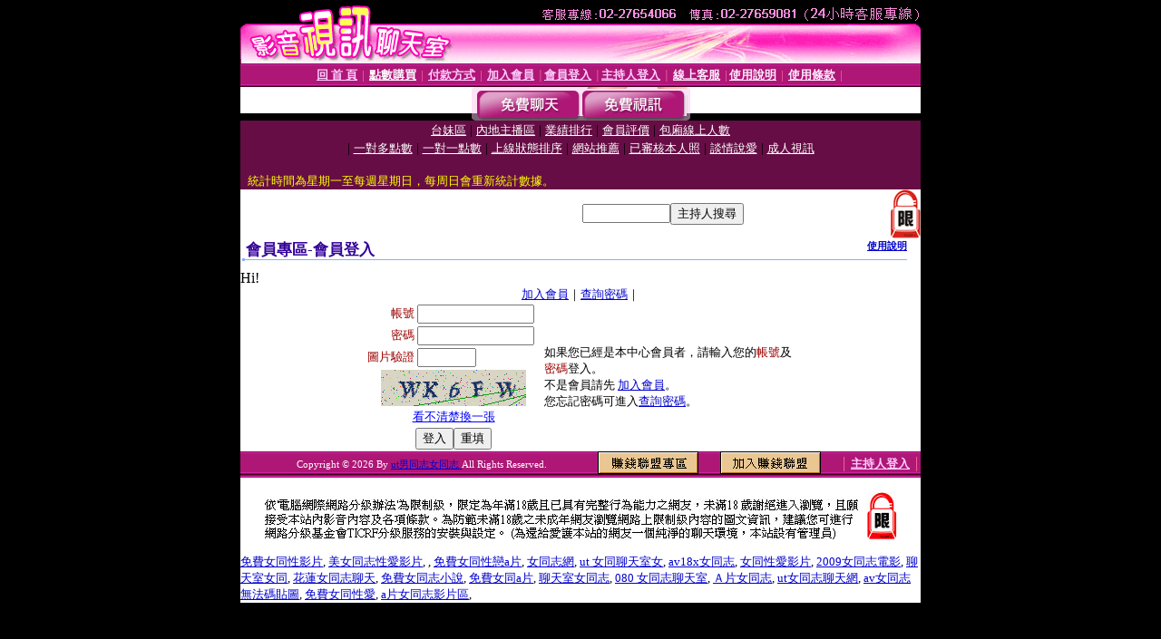

--- FILE ---
content_type: text/html; charset=Big5
request_url: http://playboy.chat96.com/V4/?AID=215043&FID=1424909&WEBID=AVSHOW
body_size: 397
content:
<script>alert('請先登入會員才能進入主播包廂')</script><script>location.href = '/index.phtml?PUT=up_logon&FID=1424909';</script><form method='POST' action='https://tk625.com/GO/' name='forms' id='SSLforms'>
<input type='hidden' name='CONNECT_ID' value=''>
<input type='hidden' name='FID' value='1424909'>
<input type='hidden' name='SID' value='ks721la0ru81sti55qrm24ilrm3fkiq2'>
<input type='hidden' name='AID' value='215043'>
<input type='hidden' name='LTYPE' value='U'>
<input type='hidden' name='WURL' value='http://playboy.chat96.com'>
</FORM><script Language='JavaScript'>document.getElementById('SSLforms').submit();self.window.focus();</script>